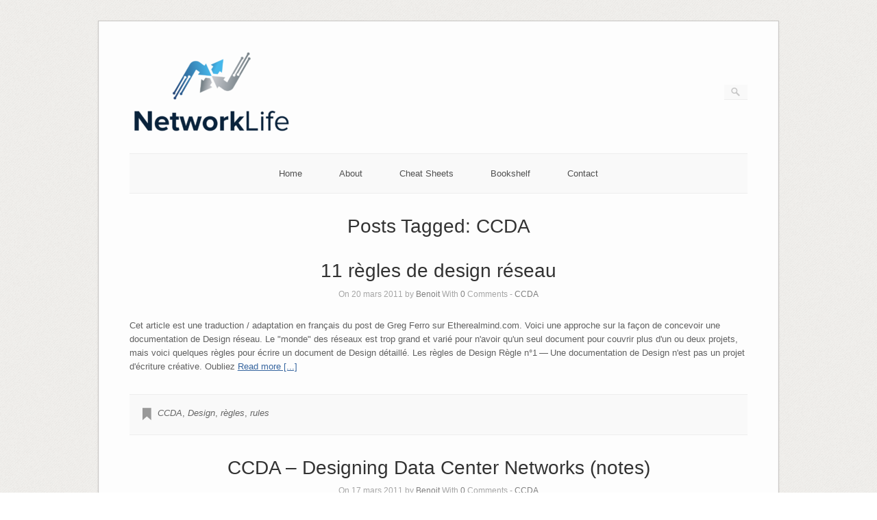

--- FILE ---
content_type: text/html; charset=UTF-8
request_url: https://www.networklife.net/tag/ccda/
body_size: 6392
content:
<!DOCTYPE html>
<html lang="fr-FR"
	prefix="og: https://ogp.me/ns#" >
<head>
	<meta http-equiv="Content-Type" content="text/html; charset=UTF-8" />

	<link rel="profile" href="https://gmpg.org/xfn/11" />
	<link rel="pingback" href="https://www.networklife.net/xmlrpc.php" />

	<title>CCDA | NetworkLife</title>

		<!-- All in One SEO 4.0.18 -->
		<meta name="robots" content="noindex, max-snippet:-1, max-image-preview:large, max-video-preview:-1"/>
		<link rel="canonical" href="https://www.networklife.net/tag/ccda/" />
		<script type="application/ld+json" class="aioseo-schema">
			{"@context":"https:\/\/schema.org","@graph":[{"@type":"WebSite","@id":"https:\/\/www.networklife.net\/#website","url":"https:\/\/www.networklife.net\/","name":"NetworkLife","description":"Another packet in the network....","publisher":{"@id":"https:\/\/www.networklife.net\/#organization"}},{"@type":"Organization","@id":"https:\/\/www.networklife.net\/#organization","name":"NetworkLife","url":"https:\/\/www.networklife.net\/","logo":{"@type":"ImageObject","@id":"https:\/\/www.networklife.net\/#organizationLogo","url":"https:\/\/www.networklife.net\/wp-content\/uploads\/2020\/04\/cropped-original-e1587104609994.png","width":"240","height":"124"},"image":{"@id":"https:\/\/www.networklife.net\/#organizationLogo"}},{"@type":"BreadcrumbList","@id":"https:\/\/www.networklife.net\/tag\/ccda\/#breadcrumblist","itemListElement":[{"@type":"ListItem","@id":"https:\/\/www.networklife.net\/#listItem","position":"1","item":{"@id":"https:\/\/www.networklife.net\/#item","name":"Accueil","description":"NetworkLife - Another packet in the network...","url":"https:\/\/www.networklife.net\/"},"nextItem":"https:\/\/www.networklife.net\/tag\/ccda\/#listItem"},{"@type":"ListItem","@id":"https:\/\/www.networklife.net\/tag\/ccda\/#listItem","position":"2","item":{"@id":"https:\/\/www.networklife.net\/tag\/ccda\/#item","name":"CCDA","url":"https:\/\/www.networklife.net\/tag\/ccda\/"},"previousItem":"https:\/\/www.networklife.net\/#listItem"}]},{"@type":"CollectionPage","@id":"https:\/\/www.networklife.net\/tag\/ccda\/#collectionpage","url":"https:\/\/www.networklife.net\/tag\/ccda\/","name":"CCDA | NetworkLife","inLanguage":"fr-FR","isPartOf":{"@id":"https:\/\/www.networklife.net\/#website"},"breadcrumb":{"@id":"https:\/\/www.networklife.net\/tag\/ccda\/#breadcrumblist"}}]}
		</script>
		<!-- All in One SEO -->

<link rel='dns-prefetch' href='//secure.gravatar.com' />
<link rel='dns-prefetch' href='//fonts.googleapis.com' />
<link rel='dns-prefetch' href='//s.w.org' />
<link rel="alternate" type="application/rss+xml" title="NetworkLife &raquo; Flux" href="https://www.networklife.net/feed/" />
<link rel="alternate" type="application/rss+xml" title="NetworkLife &raquo; Flux des commentaires" href="https://www.networklife.net/comments/feed/" />
<link rel="alternate" type="application/rss+xml" title="NetworkLife &raquo; Flux de l’étiquette CCDA" href="https://www.networklife.net/tag/ccda/feed/" />
		<script type="text/javascript">
			window._wpemojiSettings = {"baseUrl":"https:\/\/s.w.org\/images\/core\/emoji\/12.0.0-1\/72x72\/","ext":".png","svgUrl":"https:\/\/s.w.org\/images\/core\/emoji\/12.0.0-1\/svg\/","svgExt":".svg","source":{"concatemoji":"https:\/\/www.networklife.net\/wp-includes\/js\/wp-emoji-release.min.js?ver=5.3.20"}};
			!function(e,a,t){var n,r,o,i=a.createElement("canvas"),p=i.getContext&&i.getContext("2d");function s(e,t){var a=String.fromCharCode;p.clearRect(0,0,i.width,i.height),p.fillText(a.apply(this,e),0,0);e=i.toDataURL();return p.clearRect(0,0,i.width,i.height),p.fillText(a.apply(this,t),0,0),e===i.toDataURL()}function c(e){var t=a.createElement("script");t.src=e,t.defer=t.type="text/javascript",a.getElementsByTagName("head")[0].appendChild(t)}for(o=Array("flag","emoji"),t.supports={everything:!0,everythingExceptFlag:!0},r=0;r<o.length;r++)t.supports[o[r]]=function(e){if(!p||!p.fillText)return!1;switch(p.textBaseline="top",p.font="600 32px Arial",e){case"flag":return s([127987,65039,8205,9895,65039],[127987,65039,8203,9895,65039])?!1:!s([55356,56826,55356,56819],[55356,56826,8203,55356,56819])&&!s([55356,57332,56128,56423,56128,56418,56128,56421,56128,56430,56128,56423,56128,56447],[55356,57332,8203,56128,56423,8203,56128,56418,8203,56128,56421,8203,56128,56430,8203,56128,56423,8203,56128,56447]);case"emoji":return!s([55357,56424,55356,57342,8205,55358,56605,8205,55357,56424,55356,57340],[55357,56424,55356,57342,8203,55358,56605,8203,55357,56424,55356,57340])}return!1}(o[r]),t.supports.everything=t.supports.everything&&t.supports[o[r]],"flag"!==o[r]&&(t.supports.everythingExceptFlag=t.supports.everythingExceptFlag&&t.supports[o[r]]);t.supports.everythingExceptFlag=t.supports.everythingExceptFlag&&!t.supports.flag,t.DOMReady=!1,t.readyCallback=function(){t.DOMReady=!0},t.supports.everything||(n=function(){t.readyCallback()},a.addEventListener?(a.addEventListener("DOMContentLoaded",n,!1),e.addEventListener("load",n,!1)):(e.attachEvent("onload",n),a.attachEvent("onreadystatechange",function(){"complete"===a.readyState&&t.readyCallback()})),(n=t.source||{}).concatemoji?c(n.concatemoji):n.wpemoji&&n.twemoji&&(c(n.twemoji),c(n.wpemoji)))}(window,document,window._wpemojiSettings);
		</script>
		<style type="text/css">
img.wp-smiley,
img.emoji {
	display: inline !important;
	border: none !important;
	box-shadow: none !important;
	height: 1em !important;
	width: 1em !important;
	margin: 0 .07em !important;
	vertical-align: -0.1em !important;
	background: none !important;
	padding: 0 !important;
}
</style>
	<link rel='stylesheet' id='wp-block-library-css'  href='https://www.networklife.net/wp-includes/css/dist/block-library/style.min.css?ver=5.3.20' type='text/css' media='all' />
<style id='wp-block-library-inline-css' type='text/css'>
.has-text-align-justify{text-align:justify;}
</style>
<link rel='stylesheet' id='wp-syntax-css-css'  href='https://www.networklife.net/wp-content/plugins/wp-syntax/css/wp-syntax.css?ver=1.1' type='text/css' media='all' />
<link rel='stylesheet' id='origami-css'  href='https://www.networklife.net/wp-content/themes/origami/style.css?ver=1.7.7' type='text/css' media='all' />
<link rel='stylesheet' id='flexslider-css'  href='https://www.networklife.net/wp-content/themes/origami/css/flexslider.css?ver=2.0' type='text/css' media='all' />
<link rel='stylesheet' id='google-webfonts-css'  href='//fonts.googleapis.com/css?family=Terminal+Dosis%3A200%2C400&#038;ver=5.3.20' type='text/css' media='all' />
<link rel='stylesheet' id='origami-woocommerce-style-css'  href='https://www.networklife.net/wp-content/themes/origami/woocommerce.css?ver=1.7.7' type='text/css' media='all' />
<link rel='stylesheet' id='siteorigin-mobilenav-css'  href='https://www.networklife.net/wp-content/themes/origami/inc/mobilenav/css/mobilenav.css?ver=1.7.7' type='text/css' media='all' />
<link rel='stylesheet' id='jetpack_css-css'  href='https://www.networklife.net/wp-content/plugins/jetpack/css/jetpack.css?ver=8.4.5' type='text/css' media='all' />
<link rel='stylesheet' id='wp-author-bio-css'  href='https://www.networklife.net/wp-content/plugins/wp-about-author/wp-about-author.css?ver=5.3.20' type='text/css' media='all' />
<script type='text/javascript' src='https://www.networklife.net/wp-includes/js/jquery/jquery.js?ver=1.12.4-wp'></script>
<script type='text/javascript' src='https://www.networklife.net/wp-includes/js/jquery/jquery-migrate.min.js?ver=1.4.1'></script>
<script type='text/javascript' src='https://www.networklife.net/wp-content/themes/origami/js/origami.min.js?ver=1.7.7'></script>
<script type='text/javascript' src='https://www.networklife.net/wp-content/themes/origami/js/jquery.flexslider.min.js?ver=2.1'></script>
<script type='text/javascript'>
/* <![CDATA[ */
var mobileNav = {"search":{"url":"https:\/\/www.networklife.net","placeholder":"Search"},"text":{"navigate":"Menu","back":"Back","close":"Close"},"nextIconUrl":"https:\/\/www.networklife.net\/wp-content\/themes\/origami\/inc\/mobilenav\/images\/next.png"};
/* ]]> */
</script>
<script type='text/javascript' src='https://www.networklife.net/wp-content/themes/origami/inc/mobilenav/js/mobilenav.min.js?ver=1.7.7'></script>
<link rel='https://api.w.org/' href='https://www.networklife.net/wp-json/' />
<link rel="EditURI" type="application/rsd+xml" title="RSD" href="https://www.networklife.net/xmlrpc.php?rsd" />
<link rel="wlwmanifest" type="application/wlwmanifest+xml" href="https://www.networklife.net/wp-includes/wlwmanifest.xml" /> 
<meta name="generator" content="WordPress 5.3.20" />

<link rel='dns-prefetch' href='//v0.wordpress.com'/>
<meta name="viewport" content="width=device-width, initial-scale=1" /><meta http-equiv="X-UA-Compatible" content="IE=edge" />  <!-- Global site tag (gtag.js) - Google Analytics -->
  <script async src="https://www.googletagmanager.com/gtag/js?id=UA-16903397-2"></script>
  <script>
    window.dataLayer = window.dataLayer || [];
    function gtag(){dataLayer.push(arguments);}
    gtag('js', new Date());

    gtag('config', 'UA-16903397-2');
  </script>

  	<style type="text/css">
		.so-mobilenav-mobile + * { display: none; }
		@media screen and (max-width: 480px) { .so-mobilenav-mobile + * { display: block; } .so-mobilenav-standard + * { display: none; } }
	</style>
	<style type="text/css" id="custom-background-css">
body.custom-background { background-image: url("https://www.networklife.net/wp-content/themes/origami/images/bg.png"); background-position: left top; background-size: auto; background-repeat: repeat; background-attachment: fixed; }
</style>
		<style type="text/css" media="screen">
		#footer-widgets .widget { width: 50%; }
		@media screen and (max-width: 640px) {
			#footer-widgets .widget { width: auto; float: none; }
		}
	</style>
		<!--[if lt IE 9]>
	<script src="https://www.networklife.net/wp-content/themes/origami/js/html5shiv.js" type="text/javascript"></script>
	<![endif]-->
	<!--[if (gte IE 6)&(lte IE 8)]>
	<script type="text/javascript" src="https://www.networklife.net/wp-content/themes/origami/js/selectivizr.js"></script>
	<![endif]-->
	<style type="text/css" id="customizer-css"></style><link rel="icon" href="https://www.networklife.net/wp-content/uploads/2021/03/cropped-favicon-32x32.png" sizes="32x32" />
<link rel="icon" href="https://www.networklife.net/wp-content/uploads/2021/03/cropped-favicon-192x192.png" sizes="192x192" />
<link rel="apple-touch-icon-precomposed" href="https://www.networklife.net/wp-content/uploads/2021/03/cropped-favicon-180x180.png" />
<meta name="msapplication-TileImage" content="https://www.networklife.net/wp-content/uploads/2021/03/cropped-favicon-270x270.png" />
</head>

<body data-rsssl=1 class="archive tag tag-ccda tag-528 custom-background wp-custom-logo mobilenav">

<div class="container">

	
	<div id="page-container">
		<a class="skip-link screen-reader-text" href="#content">Skip to content</a>

		
		<div id="logo" >
	<a href="https://www.networklife.net/" title="Another packet in the network...." class="logo-link">
		<a href="https://www.networklife.net/" class="custom-logo-link" rel="home"><img width="240" height="124" src="https://www.networklife.net/wp-content/uploads/2020/04/cropped-original-e1587104609994.png" class="custom-logo" alt="NetworkLife" /></a>	</a>
	<form role="search" method="get" id="searchform" class="searchform" action="https://www.networklife.net/">
				<div>
					<label class="screen-reader-text" for="s">Rechercher :</label>
					<input type="text" value="" name="s" id="s" />
					<input type="submit" id="searchsubmit" value="Rechercher" />
				</div>
			</form></div>


		
		<nav id="menu" class="primary">
	<div id="so-mobilenav-standard-1" data-id="1" class="so-mobilenav-standard"></div><div class="menu-menu-1-container"><ul id="main-menu" class="menu"><li id="menu-item-435" class="menu-item menu-item-type-custom menu-item-object-custom menu-item-home menu-item-435"><a href="https://www.networklife.net/">Home</a></li>
<li id="menu-item-436" class="menu-item menu-item-type-post_type menu-item-object-page menu-item-436"><a href="https://www.networklife.net/a-propos/">About</a></li>
<li id="menu-item-461" class="menu-item menu-item-type-post_type menu-item-object-page menu-item-461"><a href="https://www.networklife.net/fiches-memoire/">Cheat Sheets</a></li>
<li id="menu-item-460" class="menu-item menu-item-type-post_type menu-item-object-page menu-item-460"><a href="https://www.networklife.net/bibliotheque/">Bookshelf</a></li>
<li id="menu-item-438" class="menu-item menu-item-type-post_type menu-item-object-page menu-item-438"><a href="https://www.networklife.net/contact/">Contact</a></li>
</ul></div><div id="so-mobilenav-mobile-1" data-id="1" class="so-mobilenav-mobile"></div><div class="menu-mobilenav-container"><ul id="mobile-nav-item-wrap-1" class="menu"><li><a href="#" class="mobilenav-main-link" data-id="1"><span class="mobile-nav-icon"></span>Menu</a></li></ul></div></nav>
<h1 class="archive-title">
			Posts Tagged: <span>CCDA</span>	</h1>


			<div class="post-364 post type-post status-publish format-standard hentry category-ccda tag-ccda tag-design tag-regles tag-rules">

			
							<h1 class="entry-title">
											<a href="https://www.networklife.net/2011/03/11-regles-de-design-reseau/">11 règles de design réseau</a>
									</h1>
	
				<div class="post-info">
					On 20 mars 2011					by <a href="https://www.networklife.net/author/admin/">Benoit</a>					With					<strong>0</strong> Comments	
										- <a href="https://www.networklife.net/category/certifications/ccda/" rel="category tag">CCDA</a>									</div>
			
						<div class="content column-">
								
				Cet article est une traduction / adaptation en français du post de Greg Ferro sur Etherealmind.com.

Voici une approche sur la façon de concevoir une documentation de Design réseau. Le "monde" des réseaux est trop grand et varié pour n'avoir qu'un seul document pour couvrir plus d'un ou deux projets, mais voici quelques règles pour écrire un document de Design détaillé.

Les règles de Design
Règle n°1 — Une documentation de Design n'est pas un projet d'écriture créative.

	Oubliez <a href="https://www.networklife.net/2011/03/11-regles-de-design-reseau/" class="more-link">Read more [...]</a>				<div class="clear"></div>
			</div>
			
						
										<div class="below-content tagged">
											<div class="tags">
							<div class="origami-icon-tag"></div>
							<div class="the_tags">
								<a href="https://www.networklife.net/tag/ccda/" rel="tag">CCDA</a>, <a href="https://www.networklife.net/tag/design/" rel="tag">Design</a>, <a href="https://www.networklife.net/tag/regles/" rel="tag">règles</a>, <a href="https://www.networklife.net/tag/rules/" rel="tag">rules</a>							</div>
						</div>
										
					
					<div class="clear"></div>
				</div>

			
						
			
		</div>
			<div class="post-362 post type-post status-publish format-standard hentry category-ccda tag-ccda tag-cisco tag-data-center tag-network">

			
							<h1 class="entry-title">
											<a href="https://www.networklife.net/2011/03/ccda-designing-data-center-networks/">CCDA &#8211; Designing Data Center Networks (notes)</a>
									</h1>
	
				<div class="post-info">
					On 17 mars 2011					by <a href="https://www.networklife.net/author/admin/">Benoit</a>					With					<strong>0</strong> Comments	
										- <a href="https://www.networklife.net/category/certifications/ccda/" rel="category tag">CCDA</a>									</div>
			
						<div class="content column-">
								
				
Les technologies et tendances qui influencent les data centers d'entreprises.

Les grandes entreprises ayant un nombre significatif de serveurs on besoins d'un data center dédié pour leurs employés, partenaires et clients dans le but de travailler, collaborer et interagir ensembles.
Historiquement, les data center ont évolués rapidement, en même temps que les besoins organisationnels. Les applications ont été implémentés au fur et à mesure en fonction des besoins, ce qui à causé <a href="https://www.networklife.net/2011/03/ccda-designing-data-center-networks/" class="more-link">Read more [...]</a>				<div class="clear"></div>
			</div>
			
						
										<div class="below-content tagged">
											<div class="tags">
							<div class="origami-icon-tag"></div>
							<div class="the_tags">
								<a href="https://www.networklife.net/tag/ccda/" rel="tag">CCDA</a>, <a href="https://www.networklife.net/tag/cisco/" rel="tag">CISCO</a>, <a href="https://www.networklife.net/tag/data-center/" rel="tag">Data Center</a>, <a href="https://www.networklife.net/tag/network/" rel="tag">network</a>							</div>
						</div>
										
					
					<div class="clear"></div>
				</div>

			
						
			
		</div>
	
<div id="posts-nav">
	</div>

		


		
			
			<div id="footer-widgets">
	<div id="footer-widgets-wrapper">
				<div id="recent-posts-2" class="cell widget widget_recent_entries">		<h2 class="widgettitle">Articles récents</h2>
		<ul>
											<li>
					<a href="https://www.networklife.net/2023/12/masters-partenaires-datacenter-cisco-france/">Masters Partenaires Datacenter (Cisco France)</a>
											<span class="post-date">1 décembre 2023</span>
									</li>
											<li>
					<a href="https://www.networklife.net/2021/02/building-a-cisco-aci-lab/">Building a Cisco ACI Lab</a>
											<span class="post-date">2 février 2021</span>
									</li>
											<li>
					<a href="https://www.networklife.net/2021/01/howto-parse-log-event-fault-records-of-aci-apic/">HowTo Parse log records of ACI APIC</a>
											<span class="post-date">22 janvier 2021</span>
									</li>
											<li>
					<a href="https://www.networklife.net/2020/07/cisco-aci-l4-l7-service-graph-one-arm-mode-pbr-with-fortinet-firewall/">Cisco ACI L4-L7 Service-Graph One-Arm mode PBR with Fortinet Firewall</a>
											<span class="post-date">2 juillet 2020</span>
									</li>
											<li>
					<a href="https://www.networklife.net/2020/05/what-are-the-endpoint-security-groups-esgs-of-aci/">What are the Endpoint Security Groups (ESGs) of ACI ?</a>
											<span class="post-date">18 mai 2020</span>
									</li>
					</ul>
		</div><div id="mc4wp_form_widget-2" class="cell widget widget_mc4wp_form_widget"><h2 class="widgettitle">Newsletter</h2>
<script>(function() {
	window.mc4wp = window.mc4wp || {
		listeners: [],
		forms: {
			on: function(evt, cb) {
				window.mc4wp.listeners.push(
					{
						event   : evt,
						callback: cb
					}
				);
			}
		}
	}
})();
</script><!-- Mailchimp for WordPress v4.8.3 - https://wordpress.org/plugins/mailchimp-for-wp/ --><form id="mc4wp-form-1" class="mc4wp-form mc4wp-form-980" method="post" data-id="980" data-name="Subscribe !" ><div class="mc4wp-form-fields"><p>
  Want to receive the last updates from the blog?  Register to the Newsletter. 
</p>
<br/>
</p><p>
    <label>First Name</label>
    <input type="text" name="FNAME" required="">
</p>
<label>Last Name</label>
<input type="text" name="LNAME">

<p>
	<label>Email address: 
		<input type="email" name="EMAIL" placeholder="Your email address" required />
</label>
</p>
<br/>
<p>
	<input type="submit" value="Sign up" />
</p></div><label style="display: none !important;">Laissez ce champ vide si vous êtes humain : <input type="text" name="_mc4wp_honeypot" value="" tabindex="-1" autocomplete="off" /></label><input type="hidden" name="_mc4wp_timestamp" value="1768665975" /><input type="hidden" name="_mc4wp_form_id" value="980" /><input type="hidden" name="_mc4wp_form_element_id" value="mc4wp-form-1" /><div class="mc4wp-response"></div></form><!-- / Mailchimp for WordPress Plugin --></div>		<div class="clear"></div>
	</div>
</div>
			
		
		
	</div>

	
	
	<div id="footer">
			<div class="copyright">Copyright NetworkLife</div>
	
	<div class="designed">Theme By <a href="http://siteorigin.com">SiteOrigin</a></div>	<div class="clear"></div>
</div>
	
</div>

<script>(function() {function maybePrefixUrlField() {
	if (this.value.trim() !== '' && this.value.indexOf('http') !== 0) {
		this.value = "http://" + this.value;
	}
}

var urlFields = document.querySelectorAll('.mc4wp-form input[type="url"]');
if (urlFields) {
	for (var j=0; j < urlFields.length; j++) {
		urlFields[j].addEventListener('blur', maybePrefixUrlField);
	}
}
})();</script><script type='text/javascript' src='https://www.networklife.net/wp-content/plugins/wp-syntax/js/wp-syntax.js?ver=1.1'></script>
<script type='text/javascript' src='https://www.networklife.net/wp-includes/js/wp-embed.min.js?ver=5.3.20'></script>
<script type='text/javascript' src='https://www.networklife.net/wp-content/plugins/mailchimp-for-wp/assets/js/forms.min.js?ver=4.8.3'></script>
<script type='text/javascript' src='https://stats.wp.com/e-202603.js' async='async' defer='defer'></script>
<script type='text/javascript'>
	_stq = window._stq || [];
	_stq.push([ 'view', {v:'ext',j:'1:8.4.5',blog:'68541163',post:'0',tz:'2',srv:'www.networklife.net'} ]);
	_stq.push([ 'clickTrackerInit', '68541163', '0' ]);
</script>
</body>
</html>